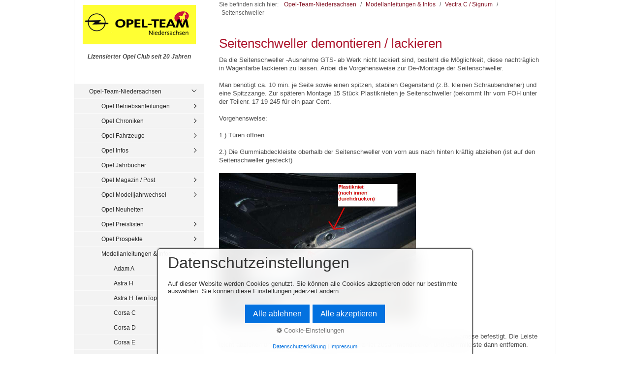

--- FILE ---
content_type: text/html
request_url: https://www.opel-team-niedersachsen.de/seitenschweller.html
body_size: 11182
content:
<!DOCTYPE html> <html prefix="og: https://ogp.me/ns#" class="no-js responsivelayout" lang="de" data-zpdebug="false" data-ptr="" data-pagename="Seitenschweller"> <head> <meta http-equiv="content-type" content="text/html; charset=utf-8"> <meta name="viewport" content="width=device-width, initial-scale=1.0"> <meta name="description" content="Leeres Dokument mit keine stil."> <meta name="keywords" content=""> <meta name="generator" content="Zeta Producer 16.7.0.0, ZP16X, 26.07.2023 06:52:54"> <meta name="robots" content="index, follow"> <title>Seitenschweller</title> <meta property="og:type" content="website"> <meta property="og:title" content="Seitenschweller"> <meta property="og:description" content="Leeres Dokument mit keine stil."> <meta property="og:url" content="http://www.opel-team-niedersachsen.de/seitenschweller.html"> <meta property="twitter:card" content="summary_large_image"> <meta property="twitter:title" content="Seitenschweller"> <meta property="twitter:description" content="Leeres Dokument mit keine stil."> <script>
		document.documentElement.className = document.documentElement.className.replace(/no-js/g, 'js');
	</script> <link rel="stylesheet" href="assets/bundle.css?v=638888092263495808"> <link rel="stylesheet" href="assets/bundle-print.css?v=638888092263267529" media="print"> <script src="assets/bundle.js?v=638888092263495808"></script> <link rel="canonical" href="http://www.opel-team-niedersachsen.de/seitenschweller.html"> <link rel="preload" href="assets/fonts/fontawesome-webfont.woff2?v=4.7.0" as="font" type="font/woff2" crossorigin=""> <link class="zpfaviconmeta" rel="shortcut icon" type="image/x-icon" href="assets/opel.ico?v=2021070601"> <script>
			function search1(){
				if (document.forms.searchengine1.q.value.length == 0) {
					alert("Bitte geben Sie einen Suchbegriff ein.");
					return false;
				}
			}
		</script> </head> <body id="kommunal-responsive" class="notouch"> <a id="top"></a> <div id="wrapper"> <div id="framebox"> <div id="sidebar"> <a href="#" id="mobilenavtoggle" class="tabletonly" aria-label="Menü ein-/ausblenden">Menü</a> <div id="topline"> <div id="webdescription"> <div id="logo"><a href="index.html"><img src="assets/logo.png" width="230" height="80" alt="index.html"></a></div> <div id="webtext"> <div id="webname"><a href="index.html"></a></div> <div id="slogan">Lizensierter Opel Club seit 20 Jahren</div> </div> <div class="clearx"></div> </div> </div> <div id="sidebarinner" class="noprint"> <div class="newsbox noprint submenu"> <div id="subnavbar" class="clearbefore"> <ul class="zpmarkactive default submenu touchhovermenu clickhovermenu out" data-trianglemode="true"><li class="zpnodefaults haschilds"><a href="index.html" data-isredirected="false">Opel-Team-Niedersachsen</a><ul><li class="zpnodefaults haschilds"><a href="anleitungen.html" data-isredirected="false">Opel Betriebsanleitungen</a><ul><li class="zpnodefaults"><a href="ba-adam-a.html.html" data-isredirected="false">Adam A</a></li><li class="zpnodefaults"><a href="agila-a-01.html" data-isredirected="false">Agila A</a></li><li class="zpnodefaults"><a href="agila-b-02.html" data-isredirected="false">Agila B</a></li><li class="zpnodefaults"><a href="ampera-02.html" data-isredirected="false">Ampera</a></li><li class="zpnodefaults"><a href="ampera-e-02.html" data-isredirected="false">Ampera-e</a></li><li class="zpnodefaults"><a href="antara-02.html" data-isredirected="false">Antara</a></li><li class="zpnodefaults"><a href="ba-ascona-b.html" data-isredirected="false">Ascona B</a></li><li class="zpnodefaults"><a href="astra-f-03.html" data-isredirected="false">Astra F</a></li><li class="zpnodefaults"><a href="astra-g-02.html" data-isredirected="false">Astra G</a></li><li class="zpnodefaults"><a href="astra-h-02.html" data-isredirected="false">Astra H</a></li><li class="zpnodefaults"><a href="astra-j-02.html" data-isredirected="false">Astra J</a></li><li class="zpnodefaults"><a href="astra-k-02.html" data-isredirected="false">Astra K</a></li><li class="zpnodefaults"><a href="astra-l-03.html" data-isredirected="false">Astra L</a></li><li class="zpnodefaults"><a href="calibra-03.html" data-isredirected="false">Calibra</a></li><li class="zpnodefaults"><a href="cascada-02.html" data-isredirected="false">Cascada</a></li><li class="zpnodefaults"><a href="combo-c-02.html" data-isredirected="false">Combo C</a></li><li class="zpnodefaults"><a href="combo-d-02.html" data-isredirected="false">Combo D</a></li><li class="zpnodefaults"><a href="combo-e-02.html" data-isredirected="false">Combo E</a></li><li class="zpnodefaults"><a href="corsa-a-ba.html" data-isredirected="false">Corsa A</a></li><li class="zpnodefaults"><a href="corsa-c-03.html" data-isredirected="false">Corsa C</a></li><li class="zpnodefaults"><a href="corsa-d-02.html" data-isredirected="false">Corsa D</a></li><li class="zpnodefaults"><a href="corsa-e-02.html" data-isredirected="false">Corsa E</a></li><li class="zpnodefaults"><a href="corsa-f-03.html" data-isredirected="false">Corsa F</a></li><li class="zpnodefaults"><a href="crossland-x-02.html" data-isredirected="false">Crossland X</a></li><li class="zpnodefaults"><a href="ba-frontera-c.html" data-isredirected="false">Frontera C</a></li><li class="zpnodefaults"><a href="ba-grandland-a.html" data-isredirected="false">Grandland A</a></li><li class="zpnodefaults"><a href="ba-grandland-b.html" data-isredirected="false">Grandland B</a></li><li class="zpnodefaults"><a href="infotainmentsysteme.html" data-isredirected="false">Infotainmentsysteme</a></li><li class="zpnodefaults"><a href="insignia-a-01.html" data-isredirected="false">Insignia A</a></li><li class="zpnodefaults"><a href="insignia-b-01.html" data-isredirected="false">Insignia B</a></li><li class="zpnodefaults"><a href="ba-kadett-e.html" data-isredirected="false">Kadett E</a></li><li class="zpnodefaults"><a href="karl-a-01.html" data-isredirected="false">Karl A</a></li><li class="zpnodefaults"><a href="meriva-a-01.html" data-isredirected="false">Meriva A</a></li><li class="zpnodefaults"><a href="meriva-b-01.html" data-isredirected="false">Meriva B</a></li><li class="zpnodefaults"><a href="mokka-x-a-01.html" data-isredirected="false">Mokka X A</a></li><li class="zpnodefaults"><a href="mokka-b-03.html" data-isredirected="false">Mokka B</a></li><li class="zpnodefaults"><a href="movano-a-01.html" data-isredirected="false">Movano A</a></li><li class="zpnodefaults"><a href="movano-b-02.html" data-isredirected="false">Movano B</a></li><li class="zpnodefaults"><a href="movano-c-03.html" data-isredirected="false">Movano C</a></li><li class="zpnodefaults"><a href="omega-b-01.html" data-isredirected="false">Omega B</a></li><li class="zpnodefaults"><a href="opel-gt-02.html" data-isredirected="false">Opel GT</a></li><li class="zpnodefaults"><a href="rocks-e-03.html" data-isredirected="false">Rocks-e</a></li><li class="zpnodefaults"><a href="signum-02.html" data-isredirected="false">Signum</a></li><li class="zpnodefaults"><a href="standheizung.html" data-isredirected="false">Standheizung</a></li><li class="zpnodefaults"><a href="tigra-twintop-02.html" data-isredirected="false">Tigra TwinTop</a></li><li class="zpnodefaults"><a href="vectra-b-02.html" data-isredirected="false">Vectra B</a></li><li class="zpnodefaults"><a href="vectra-c-02.html" data-isredirected="false">Vectra C</a></li><li class="zpnodefaults"><a href="vivaro-a-02.html" data-isredirected="false">Vivaro A</a></li><li class="zpnodefaults"><a href="vivaro-b-02.html" data-isredirected="false">Vivaro B</a></li><li class="zpnodefaults"><a href="vivaro-c-04.html" data-isredirected="false">Vivaro C</a></li><li class="zpnodefaults"><a href="zafira-a-02.html" data-isredirected="false">Zafira A</a></li><li class="zpnodefaults"><a href="zafira-b-02.html" data-isredirected="false">Zafira B</a></li><li class="zpnodefaults"><a href="zafira-c-tourer-01.html" data-isredirected="false">Zafira C (Tourer)</a></li><li class="zpnodefaults"><a href="zafira-life.html" data-isredirected="false">Zafira Life</a></li></ul></li><li class="zpnodefaults haschilds"><a href="opel-chroniken.html" data-isredirected="false">Opel Chroniken</a><ul><li class="zpnodefaults"><a href="Chronik_astra.html" data-isredirected="false">Astra Kadett</a></li><li class="zpnodefaults"><a href="chronik_corsa.html" data-isredirected="false">Corsa</a></li><li class="zpnodefaults"><a href="geschichte.html" data-isredirected="false">Geschichte</a></li><li class="zpnodefaults"><a href="chronik-goldenes_lenkrad.html" data-isredirected="false">Goldenes Lenkrad</a></li><li class="zpnodefaults"><a href="insignia.html" data-isredirected="false">Insignia A Weltpremiere</a></li><li class="zpnodefaults"><a href="opc-01.html" data-isredirected="false">OPC</a></li><li class="zpnodefaults"><a href="opel-logo.html" data-isredirected="false">Opel Logo</a></li><li class="zpnodefaults"><a href="opel-slogan.html" data-isredirected="false">Opel Slogan</a></li></ul></li><li class="zpnodefaults haschilds"><a href="opel-fahrzeuge.html" data-isredirected="false">Opel Fahrzeuge</a><ul><li class="zpnodefaults haschilds"><a href="kleinstwagen.html" data-isredirected="false">Kleinstwagen</a><ul><li class="zpnodefaults"><a href="fahrzeug-adam-a.html.html" data-isredirected="false">Adam A</a></li><li class="zpnodefaults"><a href="karl-a-03.html" data-isredirected="false">Karl A</a></li><li class="zpnodefaults"><a href="rocks-e.html" data-isredirected="false">Rocks-e</a></li></ul></li><li class="zpnodefaults haschilds"><a href="kleinwagen.html" data-isredirected="false">Kleinwagen</a><ul><li class="zpnodefaults"><a href="corsa-b-02.html" data-isredirected="false">Corsa B</a></li><li class="zpnodefaults"><a href="fahrzeug-corsa-c.html" data-isredirected="false">Corsa C</a></li><li class="zpnodefaults"><a href="corsa-d-03.html" data-isredirected="false">Corsa D</a></li><li class="zpnodefaults"><a href="corsa-e-03.html" data-isredirected="false">Corsa E</a></li><li class="zpnodefaults"><a href="corsa-f.html" data-isredirected="false">Corsa F</a></li><li class="zpnodefaults"><a href="fahrzeug-corsa-g.html" data-isredirected="false">Corsa G</a></li><li class="zpnodefaults"><a href="tigra.html" data-isredirected="true">Tigra A</a></li></ul></li><li class="zpnodefaults haschilds"><a href="kompaktwagen.html" data-isredirected="false">Kompaktwagen</a><ul><li class="zpnodefaults"><a href="astra-k-03.html" data-isredirected="false">Astra K</a></li><li class="zpnodefaults"><a href="astra-l.html" data-isredirected="false">Astra L</a></li><li class="zpnodefaults"><a href="kadett-d.html" data-isredirected="false">Kadett D</a></li></ul></li><li class="zpnodefaults haschilds"><a href="mittelklasse.html" data-isredirected="false">Mittelklasse</a><ul><li class="zpnodefaults haschilds"><a href="fahrzeug-vectra-b.html" data-isredirected="false">Vectra B</a><ul><li class="zpnodefaults"><a href="vectra-b-design-edition.html" data-isredirected="false">Vectra B Design Edition</a></li><li class="zpnodefaults"><a href="fahrzeug-vectra-b-i30.html" data-isredirected="false">Vectra B i30</a></li><li class="zpnodefaults"><a href="fahrzeug-vectra-b-is1-2-3.html" data-isredirected="false">Vectra B iS1,2,3</a></li></ul></li><li class="zpnodefaults"><a href="vectra-c-03.html" data-isredirected="false">Vectra C</a></li><li class="zpnodefaults"><a href="insignia-a-03.html" data-isredirected="false">Insignia A</a></li><li class="zpnodefaults"><a href="insignia-b-03.html" data-isredirected="false">Insignia B</a></li><li class="zpnodefaults"><a href="insignia-c.html" data-isredirected="false">Insignia C</a></li></ul></li><li class="zpnodefaults haschilds"><a href="coupes.html" data-isredirected="false">Coupes</a><ul><li class="zpnodefaults"><a href="gt.html" data-isredirected="false">GT</a></li><li class="zpnodefaults"><a href="manta-a.html" data-isredirected="false">Manta A</a></li><li class="zpnodefaults"><a href="tigra.html" data-isredirected="false">Tigra</a></li></ul></li><li class="zpnodefaults haschilds"><a href="fahrzeuge_cabriolets.html" data-isredirected="false">Cabriolets</a><ul><li class="zpnodefaults"><a href="cascada-03.html" data-isredirected="false">Cascada</a></li><li class="zpnodefaults"><a href="fahrzeuge_tigra-tt.html" data-isredirected="false">Tigra TT</a></li></ul></li><li class="zpnodefaults haschilds"><a href="roadster.html" data-isredirected="false">Roadster</a><ul><li class="zpnodefaults"><a href="opel-gt-03.html" data-isredirected="false">Opel GT</a></li><li class="zpnodefaults"><a href="speedster-02.html" data-isredirected="false">Speedster</a></li><li class="zpnodefaults"><a href="fahrzeuge_tigra-tt.html" data-isredirected="true">Tigra TT</a></li></ul></li><li class="zpnodefaults haschilds"><a href="minivan.html" data-isredirected="false">Minivan</a><ul><li class="zpnodefaults"><a href="meriva-a-03.html" data-isredirected="false">Meriva A</a></li><li class="zpnodefaults"><a href="meriva-b-03.html" data-isredirected="false">Meriva B</a></li></ul></li><li class="zpnodefaults haschilds"><a href="kompaktvan.html" data-isredirected="false">Kompaktvan</a><ul><li class="zpnodefaults"><a href="zafira-tourer.html" data-isredirected="false">Zafira C (Tourer)</a></li></ul></li><li class="zpnodefaults haschilds"><a href="van.html" data-isredirected="false">Van</a><ul><li class="zpnodefaults"><a href="arena-01.html" data-isredirected="false">Arena</a></li><li class="zpnodefaults"><a href="sintra-01.html" data-isredirected="false">Sintra</a></li><li class="zpnodefaults"><a href="vivaro-c.html" data-isredirected="false">Vivaro C</a></li><li class="zpnodefaults"><a href="zafira-life-03.html" data-isredirected="false">Zafira Life</a></li></ul></li><li class="zpnodefaults haschilds"><a href="suv.html" data-isredirected="false">Sport Utility Vehicle</a><ul><li class="zpnodefaults"><a href="fahrzeug-crossland-a.html" data-isredirected="false">Crossland A (X)</a></li><li class="zpnodefaults"><a href="fahrzeug-frontera-c.html" data-isredirected="false">Frontera C</a></li><li class="zpnodefaults"><a href="fahrzeug-grandland-a.html" data-isredirected="false">Grandland A (X)</a></li><li class="zpnodefaults"><a href="fahrzeug-grandland-b.html" data-isredirected="false">Grandland B</a></li><li class="zpnodefaults"><a href="fahrzeug-mokka-b.html" data-isredirected="false">Mokka B</a></li></ul></li><li class="zpnodefaults haschilds"><a href="gelaendewagen.html" data-isredirected="false">Geländewagen</a><ul><li class="zpnodefaults"><a href="fahrzeug-antara.html" data-isredirected="false">Antara</a></li></ul></li><li class="zpnodefaults haschilds"><a href="hochdachkombi.html" data-isredirected="false">Hochdachkombi</a><ul><li class="zpnodefaults"><a href="combo-e-cargo.html" data-isredirected="false">Combo E Cargo</a></li><li class="zpnodefaults"><a href="combo-e-03.html" data-isredirected="false">Combo E Life</a></li></ul></li><li class="zpnodefaults haschilds"><a href="elektrofahrzeuge.html" data-isredirected="false">Elektrofahrzeuge</a><ul><li class="zpnodefaults"><a href="ampera-03.html" data-isredirected="false">Ampera</a></li><li class="zpnodefaults"><a href="ampera-e-03.html" data-isredirected="false">Ampera-e</a></li><li class="zpnodefaults"><a href="combo-e-cargo.html" data-isredirected="true">Combo-e E Cargo</a></li><li class="zpnodefaults"><a href="combo-e-03.html" data-isredirected="true">Combo-e E Life</a></li><li class="zpnodefaults"><a href="corsa-f.html" data-isredirected="true">Corsa-e F</a></li><li class="zpnodefaults"><a href="movano-c.html" data-isredirected="true">Movano-e C</a></li><li class="zpnodefaults"><a href="vivaro-c.html" data-isredirected="true">Vivaro-e C</a></li><li class="zpnodefaults"><a href="zafira-life-03.html" data-isredirected="true">Zafira-e Life</a></li></ul></li><li class="zpnodefaults haschilds"><a href="nutzfahrzeuge.html" data-isredirected="false">Nutzfahrzeuge</a><ul><li class="zpnodefaults"><a href="fahrzeug-campo.html" data-isredirected="false">Campo</a></li><li class="zpnodefaults"><a href="movano-c.html" data-isredirected="false">Movano C</a></li></ul></li><li class="zpnodefaults"><a href="historische-modelle.html" data-isredirected="false">Historische Modelle</a></li><li class="zpnodefaults"><a href="concept-fahrzeuge.html" data-isredirected="false">Concept Fahrzeuge</a></li></ul></li><li class="zpnodefaults haschilds"><a href="opel-01.html" data-isredirected="false">Opel Infos</a><ul><li class="zpnodefaults"><a href="alufelgen.html" data-isredirected="false">Alufelgen</a></li><li class="zpnodefaults"><a href="ausstattungscode.html" data-isredirected="false">Ausstattungscode</a></li><li class="zpnodefaults"><a href="Bremsbelag.html" data-isredirected="false">Bremsbelag</a></li><li class="zpnodefaults"><a href="brillenfach.html" data-isredirected="false">Brillenfach</a></li><li class="zpnodefaults"><a href="ersatzteile.html" data-isredirected="false">Ersatzteile</a></li><li class="zpnodefaults"><a href="fahrgestellnr.html" data-isredirected="false">Fahrgestellnr</a></li><li class="zpnodefaults"><a href="fahrzeugbreite.html" data-isredirected="false">Fahrzeugbreite</a></li><li class="zpnodefaults"><a href="fehlercode.html" data-isredirected="false">Fehlercode</a></li><li class="zpnodefaults"><a href="freisprecheinrichtung.html" data-isredirected="false">Freisprecheinrichtung</a></li><li class="zpnodefaults"><a href="garantie.html" data-isredirected="false">Garantie</a></li><li class="zpnodefaults haschilds"><a href="opelabc.html" data-isredirected="false">Glossar</a><ul><li class="zpnodefaults"><a href="glossar-01.html" data-isredirected="false">Glossar</a></li><li class="zpnodefaults"><a href="glossar.html" data-isredirected="false">Glossar temp alt</a></li></ul></li><li class="zpnodefaults"><a href="gluehlampe.html" data-isredirected="false">Gluehlampe</a></li><li class="zpnodefaults"><a href="haie.html" data-isredirected="false">Haie</a></li><li class="zpnodefaults"><a href="hochschaltanzeige.html" data-isredirected="false">Hochschaltanzeige</a></li><li class="zpnodefaults"><a href="inspektionsintervalle.html" data-isredirected="false">Inspektionsintervalle</a></li><li class="zpnodefaults"><a href="lieferstatus.html" data-isredirected="false">Lieferstatuscode</a></li><li class="zpnodefaults"><a href="modelljahr.html" data-isredirected="false">Modelljahr</a></li><li class="zpnodefaults"><a href="motorcode.html" data-isredirected="false">Motoren</a></li><li class="zpnodefaults"><a href="oel.html" data-isredirected="false">Oel</a></li><li class="zpnodefaults"><a href="onstar.html" data-isredirected="false">OnStar</a></li><li class="zpnodefaults"><a href="plattformen.html" data-isredirected="false">Plattformen</a></li><li class="zpnodefaults haschilds"><a href="produktionsorte.html" data-isredirected="false">Produktionsorte</a><ul><li class="zpnodefaults"><a href="aspern-a.html" data-isredirected="false">Aspern (A)</a></li><li class="zpnodefaults"><a href="eisenach.html" data-isredirected="false">Eisenach (D)</a></li><li class="zpnodefaults"><a href="ellesmere-port.html" data-isredirected="false">Ellesmere Port (GB)</a></li><li class="zpnodefaults"><a href="gliwice-pl.html" data-isredirected="false">Gliwice (PL)</a></li><li class="zpnodefaults"><a href="kaiserslautern.html" data-isredirected="false">Kaiserslautern (D)</a></li><li class="zpnodefaults"><a href="luton-gb.html" data-isredirected="false">Luton (GB)</a></li><li class="zpnodefaults"><a href="ruesselsheim.html" data-isredirected="false">Rüsselsheim (D)</a></li><li class="zpnodefaults"><a href="szentgotthard-h.html" data-isredirected="false">Szentgotthard (H)</a></li><li class="zpnodefaults"><a href="tychy-pl.html" data-isredirected="false">Tychy (PL)</a></li><li class="zpnodefaults"><a href="zaragosa-e.html" data-isredirected="false">Zaragoza (E)</a></li><li class="zpnodefaults"><a href="sonstige.html" data-isredirected="false">Sonstige</a></li><li class="zpnodefaults"><a href="bochum.html" data-isredirected="false">Ex-Standorte</a></li></ul></li><li class="zpnodefaults"><a href="produktionszahlen.html" data-isredirected="false">Produktionszahlen</a></li><li class="zpnodefaults"><a href="radio.html" data-isredirected="false">Radio</a></li><li class="zpnodefaults"><a href="reifen.html" data-isredirected="false">Reifen</a></li><li class="zpnodefaults"><a href="tpms.html" data-isredirected="false">Reifendrucksensoren</a></li><li class="zpnodefaults"><a href="rettungskarte.html" data-isredirected="false">Rettungskarte</a></li><li class="zpnodefaults"><a href="serviceintervall-01.html" data-isredirected="false">Serviceintervallanzeige</a></li><li class="zpnodefaults"><a href="tuerpins.html" data-isredirected="false">Tuerpins</a></li><li class="zpnodefaults"><a href="zahnriemen.html" data-isredirected="false">Zahnriemen</a></li><li class="zpnodefaults"><a href="zulassungszahlen.html" data-isredirected="false">Zulassungszahlen</a></li></ul></li><li class="zpnodefaults"><a href="jahrbuch.html" data-isredirected="false">Opel Jahrbücher</a></li><li class="zpnodefaults haschilds"><a href="opel-magazin.html" data-isredirected="false">Opel Magazin / Post</a><ul><li class="zpnodefaults"><a href="opel-magazin-03.html" data-isredirected="false">1983-1989</a></li><li class="zpnodefaults"><a href="opel-magazin-01.html" data-isredirected="false">1990-1999</a></li><li class="zpnodefaults"><a href="opel-magazin-02.html" data-isredirected="false">2000-2012</a></li><li class="zpnodefaults"><a href="opel-post.html" data-isredirected="false">Opel Post</a></li></ul></li><li class="zpnodefaults haschilds"><a href="mj2005.html" data-isredirected="false">Opel Modelljahrwechsel</a><ul><li class="zpnodefaults"><a href="2026.html" data-isredirected="false">2026</a></li><li class="zpnodefaults"><a href="2025a.html" data-isredirected="false">2025</a></li><li class="zpnodefaults"><a href="2024.html" data-isredirected="false">2024</a></li><li class="zpnodefaults"><a href="2023d.html" data-isredirected="false">2023D</a></li><li class="zpnodefaults"><a href="2023c.html" data-isredirected="false">2023C</a></li><li class="zpnodefaults"><a href="2023b.html" data-isredirected="false">2023B</a></li><li class="zpnodefaults"><a href="2023.html" data-isredirected="false">2023A</a></li><li class="zpnodefaults"><a href="2022d.html" data-isredirected="false">2022D</a></li><li class="zpnodefaults"><a href="2022c.html" data-isredirected="false">2022C</a></li><li class="zpnodefaults"><a href="2022b.html" data-isredirected="false">2022B</a></li><li class="zpnodefaults"><a href="2022.html" data-isredirected="false">2022A</a></li><li class="zpnodefaults"><a href="2021e.html" data-isredirected="false">2021E</a></li><li class="zpnodefaults"><a href="2021d.html" data-isredirected="false">2021D</a></li><li class="zpnodefaults"><a href="2021c.html" data-isredirected="false">2021C</a></li><li class="zpnodefaults"><a href="2021b.html" data-isredirected="false">2021B</a></li><li class="zpnodefaults"><a href="2021a.html" data-isredirected="false">2021A</a></li><li class="zpnodefaults"><a href="2020-05.html" data-isredirected="false">2020,5</a></li><li class="zpnodefaults"><a href="2020.html" data-isredirected="false">2020</a></li><li class="zpnodefaults"><a href="2019-05.html" data-isredirected="false">2019,5</a></li><li class="zpnodefaults"><a href="2019.html" data-isredirected="false">2019</a></li><li class="zpnodefaults"><a href="2018-05.html" data-isredirected="false">2018,5</a></li><li class="zpnodefaults"><a href="2018.html" data-isredirected="false">2018</a></li><li class="zpnodefaults"><a href="2017-5.html" data-isredirected="false">2017,5</a></li><li class="zpnodefaults"><a href="2017.html" data-isredirected="false">2017</a></li><li class="zpnodefaults"><a href="2016-5.html" data-isredirected="false">2016,5</a></li><li class="zpnodefaults"><a href="opel-modelljahrwechsel.html" data-isredirected="false">2016</a></li><li class="zpnodefaults"><a href="2015-5.html" data-isredirected="false">2015,5</a></li><li class="zpnodefaults"><a href="2015.html" data-isredirected="false">2015</a></li><li class="zpnodefaults"><a href="2014-5.html" data-isredirected="false">2014,5</a></li><li class="zpnodefaults"><a href="2014.html" data-isredirected="false">2014</a></li><li class="zpnodefaults"><a href="2013-5.html" data-isredirected="false">2013,5</a></li><li class="zpnodefaults"><a href="2013.html" data-isredirected="false">2013</a></li><li class="zpnodefaults"><a href="2001.html" data-isredirected="false">2001</a></li><li class="zpnodefaults"><a href="2005.html" data-isredirected="false">2005</a></li><li class="zpnodefaults"><a href="2006.html" data-isredirected="false">2006</a></li><li class="zpnodefaults"><a href="2006-5.html" data-isredirected="false">2006,5</a></li><li class="zpnodefaults"><a href="2007.html" data-isredirected="false">2007</a></li><li class="zpnodefaults"><a href="2007-5.html" data-isredirected="false">2007,5</a></li><li class="zpnodefaults"><a href="2008.html" data-isredirected="false">2008</a></li><li class="zpnodefaults"><a href="2008-5.html" data-isredirected="false">2008,5</a></li><li class="zpnodefaults"><a href="2009.html" data-isredirected="false">2009</a></li><li class="zpnodefaults"><a href="2009-5.html" data-isredirected="false">2009,5</a></li><li class="zpnodefaults"><a href="2009-75.html" data-isredirected="false">2009,75</a></li><li class="zpnodefaults"><a href="2010.html" data-isredirected="false">2010</a></li><li class="zpnodefaults"><a href="2010-5.html" data-isredirected="false">2010,5</a></li><li class="zpnodefaults"><a href="2011.html" data-isredirected="false">2011</a></li><li class="zpnodefaults"><a href="2011-5.html" data-isredirected="false">2011,5</a></li><li class="zpnodefaults"><a href="2012-5.html" data-isredirected="false">2012,5</a></li><li class="zpnodefaults"><a href="2012.html" data-isredirected="false">2012</a></li></ul></li><li class="zpnodefaults"><a href="neuheiten.html" data-isredirected="false">Opel Neuheiten</a></li><li class="zpnodefaults haschilds"><a href="preislisten.html" data-isredirected="false">Opel Preislisten</a><ul><li class="zpnodefaults"><a href="preislisten-adam-a.html" data-isredirected="false">Adam A</a></li><li class="zpnodefaults"><a href="preislisten-agila-a.html" data-isredirected="false">Agila A</a></li><li class="zpnodefaults"><a href="agila-b.html" data-isredirected="false">Agila B</a></li><li class="zpnodefaults"><a href="ampera.html" data-isredirected="false">Ampera</a></li><li class="zpnodefaults"><a href="ampera-e.html" data-isredirected="false">Ampera-e</a></li><li class="zpnodefaults"><a href="antara.html" data-isredirected="false">Antara</a></li><li class="zpnodefaults"><a href="arena-02.html" data-isredirected="false">Arena</a></li><li class="zpnodefaults"><a href="ascona-a-01.html" data-isredirected="false">Ascona A</a></li><li class="zpnodefaults"><a href="ascona-b-01.html" data-isredirected="false">Ascona B</a></li><li class="zpnodefaults"><a href="ascona-c-01.html" data-isredirected="false">Ascona C</a></li><li class="zpnodefaults"><a href="astra-f.html" data-isredirected="false">Astra F</a></li><li class="zpnodefaults"><a href="astra-g.html" data-isredirected="false">Astra G</a></li><li class="zpnodefaults"><a href="astra-h.html" data-isredirected="false">Astra H</a></li><li class="zpnodefaults"><a href="astra-h-twintop.html" data-isredirected="false">Astra H TwinTop</a></li><li class="zpnodefaults"><a href="astra-j.html" data-isredirected="false">Astra J</a></li><li class="zpnodefaults"><a href="astra-k.html" data-isredirected="false">Astra K</a></li><li class="zpnodefaults"><a href="astra-l-01.html" data-isredirected="false">Astra L</a></li><li class="zpnodefaults"><a href="calibra-01.html" data-isredirected="false">Calibra</a></li><li class="zpnodefaults"><a href="campo-01.html" data-isredirected="false">Campo</a></li><li class="zpnodefaults"><a href="cascada.html" data-isredirected="false">Cascada</a></li><li class="zpnodefaults"><a href="chevette-01.html" data-isredirected="false">Chevette</a></li><li class="zpnodefaults"><a href="combo-a-01.html" data-isredirected="false">Combo A</a></li><li class="zpnodefaults"><a href="combo-b-02.html" data-isredirected="false">Combo B</a></li><li class="zpnodefaults"><a href="combo-c.html" data-isredirected="false">Combo C</a></li><li class="zpnodefaults"><a href="combo-d.html" data-isredirected="false">Combo D</a></li><li class="zpnodefaults"><a href="combo-e-01.html" data-isredirected="false">Combo E</a></li><li class="zpnodefaults"><a href="commodore-b-01.html" data-isredirected="false">Commodore B</a></li><li class="zpnodefaults"><a href="commodore-c-02.html" data-isredirected="false">Commodore C</a></li><li class="zpnodefaults"><a href="corsa-a-01.html" data-isredirected="false">Corsa A</a></li><li class="zpnodefaults"><a href="corsa-b-01.html" data-isredirected="false">Corsa B</a></li><li class="zpnodefaults"><a href="corsa-c.html" data-isredirected="false">Corsa C</a></li><li class="zpnodefaults"><a href="corsa-d.html" data-isredirected="false">Corsa D</a></li><li class="zpnodefaults"><a href="corsa-e.html" data-isredirected="false">Corsa E</a></li><li class="zpnodefaults"><a href="corsa-f-01.html" data-isredirected="false">Corsa F</a></li><li class="zpnodefaults"><a href="crossland-x.html" data-isredirected="false">Crossland X</a></li><li class="zpnodefaults"><a href="frontera-a-01.html" data-isredirected="false">Frontera A</a></li><li class="zpnodefaults"><a href="preislisten-frontera-b.html" data-isredirected="false">Frontera B</a></li><li class="zpnodefaults"><a href="frontera-c-preislisten.html" data-isredirected="false">Frontera C</a></li><li class="zpnodefaults"><a href="preislisten-grandland-a.html" data-isredirected="false">Grandland A</a></li><li class="zpnodefaults"><a href="preislisten-grandland-b.html.html" data-isredirected="false">Grandland B</a></li><li class="zpnodefaults"><a href="gt-02.html" data-isredirected="false">GT</a></li><li class="zpnodefaults"><a href="insignia-a.html" data-isredirected="false">Insignia A</a></li><li class="zpnodefaults"><a href="insignia-b.html" data-isredirected="false">Insignia B</a></li><li class="zpnodefaults"><a href="kadett-c.html" data-isredirected="false">Kadett C</a></li><li class="zpnodefaults"><a href="kadett-d-01.html" data-isredirected="false">Kadett D</a></li><li class="zpnodefaults"><a href="kadett-e-01.html" data-isredirected="false">Kadett E</a></li><li class="zpnodefaults"><a href="karl-a.html" data-isredirected="false">Karl A</a></li><li class="zpnodefaults"><a href="manta-a-01.html" data-isredirected="false">Manta A</a></li><li class="zpnodefaults"><a href="manta-b-01.html" data-isredirected="false">Manta B</a></li><li class="zpnodefaults"><a href="meriva-a.html" data-isredirected="false">Meriva A</a></li><li class="zpnodefaults"><a href="meriva-b.html" data-isredirected="false">Meriva B</a></li><li class="zpnodefaults"><a href="modellmix.html" data-isredirected="false">Modellmix</a></li><li class="zpnodefaults"><a href="preislisten-mokka-a.html" data-isredirected="false">Mokka A</a></li><li class="zpnodefaults"><a href="mokka-b-01.html" data-isredirected="false">Mokka B</a></li><li class="zpnodefaults"><a href="monterey-01.html" data-isredirected="false">Monterey</a></li><li class="zpnodefaults"><a href="monza-a.html" data-isredirected="false">Monza A</a></li><li class="zpnodefaults"><a href="movano-a-02.html" data-isredirected="false">Movano A</a></li><li class="zpnodefaults"><a href="movano-b.html" data-isredirected="false">Movano B</a></li><li class="zpnodefaults"><a href="movano-c-01.html" data-isredirected="false">Movano C</a></li><li class="zpnodefaults"><a href="omega-a-01.html" data-isredirected="false">Omega A</a></li><li class="zpnodefaults"><a href="omega-b.html" data-isredirected="false">Omega B</a></li><li class="zpnodefaults"><a href="opel-gt.html" data-isredirected="false">Opel GT</a></li><li class="zpnodefaults"><a href="rekord-p1-01.html" data-isredirected="false">Rekord P1</a></li><li class="zpnodefaults"><a href="rekord-p2-01.html" data-isredirected="false">Rekord P2</a></li><li class="zpnodefaults"><a href="rekord-a-01.html" data-isredirected="false">Rekord A</a></li><li class="zpnodefaults"><a href="rekord-b-01.html" data-isredirected="false">Rekord B</a></li><li class="zpnodefaults"><a href="rekord-c-01.html" data-isredirected="false">Rekord C</a></li><li class="zpnodefaults"><a href="rekord-d-01.html" data-isredirected="false">Rekord D</a></li><li class="zpnodefaults"><a href="rekord-e-01.html" data-isredirected="false">Rekord E</a></li><li class="zpnodefaults"><a href="rocks-e-01.html" data-isredirected="false">Rocks-e</a></li><li class="zpnodefaults"><a href="senator.html" data-isredirected="false">Senator A</a></li><li class="zpnodefaults"><a href="senator-b.html" data-isredirected="false">Senator B</a></li><li class="zpnodefaults"><a href="signum.html" data-isredirected="false">Signum</a></li><li class="zpnodefaults"><a href="sintra-02.html" data-isredirected="false">Sintra</a></li><li class="zpnodefaults"><a href="sonderfahrzeuge.html" data-isredirected="false">Sonderfahrzeuge</a></li><li class="zpnodefaults"><a href="speedster.html" data-isredirected="false">Speedster</a></li><li class="zpnodefaults"><a href="tigra-a-01.html" data-isredirected="false">Tigra A</a></li><li class="zpnodefaults"><a href="tigra-twintop.html" data-isredirected="false">Tigra TwinTop</a></li><li class="zpnodefaults"><a href="vectra-a-01.html" data-isredirected="false">Vectra A</a></li><li class="zpnodefaults"><a href="vectra-b.html" data-isredirected="false">Vectra B</a></li><li class="zpnodefaults"><a href="vectra-c.html" data-isredirected="false">Vectra C</a></li><li class="zpnodefaults"><a href="vivaro-a.html" data-isredirected="false">Vivaro A</a></li><li class="zpnodefaults"><a href="vivaro-b.html" data-isredirected="false">Vivaro B</a></li><li class="zpnodefaults"><a href="vivaro-c-01.html" data-isredirected="false">Vivaro C</a></li><li class="zpnodefaults"><a href="zafira-a.html" data-isredirected="false">Zafira A</a></li><li class="zpnodefaults"><a href="zafira-b.html" data-isredirected="false">Zafira B</a></li><li class="zpnodefaults"><a href="zafira-c-tourer.html" data-isredirected="false">Zafira C (Tourer)</a></li><li class="zpnodefaults"><a href="zafira-life-01.html" data-isredirected="false">Zafira Life</a></li><li class="zpnodefaults haschilds"><a href="pl_niederlande.html" data-isredirected="false">Niederlande</a><ul><li class="zpnodefaults"><a href="pl_nl_astra_f.html" data-isredirected="false">Astra F (Niederlande)</a></li><li class="zpnodefaults"><a href="astra-g-niederlande.html" data-isredirected="false">Astra G (Niederlande)</a></li><li class="zpnodefaults"><a href="calibra-niederlande.html" data-isredirected="false">Calibra (Niederlande)</a></li><li class="zpnodefaults"><a href="combo-b-niederlande.html" data-isredirected="false">Combo B (Niederlande)</a></li><li class="zpnodefaults"><a href="combo-c-niederlande.html" data-isredirected="false">Combo C (Niederlande)</a></li><li class="zpnodefaults"><a href="corsa-b-niederlande.html" data-isredirected="false">Corsa B (Niederlande)</a></li><li class="zpnodefaults"><a href="corsa-c-niederlande.html" data-isredirected="false">Corsa C (Niederlande)</a></li><li class="zpnodefaults"><a href="kadett-e-niederlande.html" data-isredirected="false">Kadett E (Niederlande)</a></li><li class="zpnodefaults"><a href="omega-b-niederlande.html" data-isredirected="false">Omega B (Niederlande)</a></li><li class="zpnodefaults"><a href="sintra-niederlande.html" data-isredirected="false">Sintra (Niederlande)</a></li><li class="zpnodefaults"><a href="speedster-niederlande.html" data-isredirected="false">Speedster (Niederlande)</a></li><li class="zpnodefaults"><a href="tigra-niederlande.html" data-isredirected="false">Tigra (Niederlande)</a></li><li class="zpnodefaults"><a href="vectra-a-niederlande.html" data-isredirected="false">Vectra A (Niederlande)</a></li><li class="zpnodefaults"><a href="vectra-b-niederlande.html" data-isredirected="false">Vectra B (Niederlande)</a></li><li class="zpnodefaults"><a href="zafira-a-niederlande.html" data-isredirected="false">Zafira A (Niederlande)</a></li></ul></li></ul></li><li class="zpnodefaults haschilds"><a href="prospekte.html" data-isredirected="false">Opel Prospekte</a><ul><li class="zpnodefaults"><a href="adam-a-01.html" data-isredirected="false">Adam A</a></li><li class="zpnodefaults"><a href="agila-a.html" data-isredirected="false">Agila A</a></li><li class="zpnodefaults"><a href="agila-b-01.html" data-isredirected="false">Agila B</a></li><li class="zpnodefaults"><a href="ampera-01.html" data-isredirected="false">Ampera</a></li><li class="zpnodefaults"><a href="ampera-e-01.html" data-isredirected="false">Ampera-e</a></li><li class="zpnodefaults"><a href="antara-01.html" data-isredirected="false">Antara</a></li><li class="zpnodefaults"><a href="arena.html" data-isredirected="false">Arena</a></li><li class="zpnodefaults"><a href="ascona-a-02.html" data-isredirected="false">Ascona A</a></li><li class="zpnodefaults"><a href="ascona-b-02.html" data-isredirected="false">Ascona B</a></li><li class="zpnodefaults"><a href="ascona-c-02.html" data-isredirected="false">Ascona C</a></li><li class="zpnodefaults"><a href="astra-f-01.html" data-isredirected="false">Astra F</a></li><li class="zpnodefaults"><a href="astra-g-01.html" data-isredirected="false">Astra G</a></li><li class="zpnodefaults"><a href="astra-h-01.html" data-isredirected="false">Astra H</a></li><li class="zpnodefaults"><a href="astra-h-twin-top.html" data-isredirected="false">Astra H Twin Top</a></li><li class="zpnodefaults"><a href="astra-j-01.html" data-isredirected="false">Astra J</a></li><li class="zpnodefaults"><a href="astra-k-01.html" data-isredirected="false">Astra K</a></li><li class="zpnodefaults"><a href="astra-l-02.html" data-isredirected="false">Astra L</a></li><li class="zpnodefaults"><a href="calibra.html" data-isredirected="false">Calibra</a></li><li class="zpnodefaults"><a href="campo.html" data-isredirected="false">Campo</a></li><li class="zpnodefaults"><a href="cascada-01.html" data-isredirected="false">Cascada</a></li><li class="zpnodefaults"><a href="combo-b.html" data-isredirected="false">Combo B</a></li><li class="zpnodefaults"><a href="combo-c-01.html" data-isredirected="false">Combo C</a></li><li class="zpnodefaults haschilds"><a href="combo-d-01.html" data-isredirected="false">Combo D</a><ul><li class="zpnodefaults"><a href="combo_d_ausbauten.html" data-isredirected="false">Ausbauten</a></li></ul></li><li class="zpnodefaults haschilds"><a href="combo-e.html" data-isredirected="false">Combo E</a><ul><li class="zpnodefaults"><a href="ausbauten-01.html" data-isredirected="false">Ausbauten</a></li></ul></li><li class="zpnodefaults"><a href="commodore-c-01.html" data-isredirected="false">Commodore C</a></li><li class="zpnodefaults"><a href="corsa-a.html" data-isredirected="false">Corsa A</a></li><li class="zpnodefaults"><a href="corsa-b.html" data-isredirected="false">Corsa B</a></li><li class="zpnodefaults"><a href="corsa-c-01.html" data-isredirected="false">Corsa C</a></li><li class="zpnodefaults"><a href="corsa-d-01.html" data-isredirected="false">Corsa D</a></li><li class="zpnodefaults"><a href="corsa-e-01.html" data-isredirected="false">Corsa E</a></li><li class="zpnodefaults"><a href="corsa-f-02.html" data-isredirected="false">Corsa F</a></li><li class="zpnodefaults"><a href="crossland-x-01.html" data-isredirected="false">Crossland X</a></li><li class="zpnodefaults"><a href="frontera-a.html" data-isredirected="false">Frontera A</a></li><li class="zpnodefaults"><a href="frontera-b-01.html" data-isredirected="false">Frontera B</a></li><li class="zpnodefaults"><a href="grandland-x-02.html" data-isredirected="false">Grandland X</a></li><li class="zpnodefaults"><a href="gt-01.html" data-isredirected="false">GT</a></li><li class="zpnodefaults"><a href="insignia-a-02.html" data-isredirected="false">Insignia A</a></li><li class="zpnodefaults"><a href="insignia-b-02.html" data-isredirected="false">Insignia B</a></li><li class="zpnodefaults"><a href="kadett-b-01.html" data-isredirected="false">Kadett B</a></li><li class="zpnodefaults"><a href="kadett-c-02.html" data-isredirected="false">Kadett C</a></li><li class="zpnodefaults"><a href="kadett-d-02.html" data-isredirected="false">Kadett D</a></li><li class="zpnodefaults"><a href="kadett-e.html" data-isredirected="false">Kadett E</a></li><li class="zpnodefaults"><a href="karl-a-02.html" data-isredirected="false">Karl A</a></li><li class="zpnodefaults"><a href="manta-a-02.html" data-isredirected="false">Manta A</a></li><li class="zpnodefaults"><a href="manta-b-02.html" data-isredirected="false">Manta B</a></li><li class="zpnodefaults"><a href="meriva-a-02.html" data-isredirected="false">Meriva A</a></li><li class="zpnodefaults"><a href="meriva-b-02.html" data-isredirected="false">Meriva B</a></li><li class="zpnodefaults haschilds"><a href="modelluebergreifend.html" data-isredirected="false">Modellübergreifend</a><ul><li class="zpnodefaults"><a href="prospekt_elektoangebote.html" data-isredirected="false">Elektoangebote</a></li><li class="zpnodefaults"><a href="farben-und-polster.html" data-isredirected="false">Farben und Polster</a></li><li class="zpnodefaults"><a href="infotainment.html" data-isredirected="false">Infotainment</a></li><li class="zpnodefaults"><a href="konzeptfahrzeuge.html" data-isredirected="false">Konzeptfahrzeuge</a></li><li class="zpnodefaults"><a href="modellprogramm.html" data-isredirected="false">Modellprogramm</a></li><li class="zpnodefaults"><a href="nutzfahrzeuge-01.html" data-isredirected="false">Nutzfahrzeuge</a></li><li class="zpnodefaults"><a href="sonderprospekte.html" data-isredirected="false">Sonderprospekte</a></li><li class="zpnodefaults"><a href="technik.html" data-isredirected="false">Technik</a></li></ul></li><li class="zpnodefaults"><a href="mokka-x-a-02.html" data-isredirected="false">Mokka X A</a></li><li class="zpnodefaults"><a href="mokka-b-02.html" data-isredirected="false">Mokka B</a></li><li class="zpnodefaults"><a href="monterey.html" data-isredirected="false">Monterey</a></li><li class="zpnodefaults"><a href="monza-a-01.html" data-isredirected="false">Monza A</a></li><li class="zpnodefaults"><a href="movano-a.html" data-isredirected="false">Movano A</a></li><li class="zpnodefaults haschilds"><a href="movano-b-01.html" data-isredirected="false">Movano B</a><ul><li class="zpnodefaults"><a href="movano_b_aufbauten.html" data-isredirected="false">Aufbauten</a></li></ul></li><li class="zpnodefaults"><a href="movano-c-02.html" data-isredirected="false">Movano C</a></li><li class="zpnodefaults"><a href="omega-a.html" data-isredirected="false">Omega A</a></li><li class="zpnodefaults"><a href="omega-b-02.html" data-isredirected="false">Omega B</a></li><li class="zpnodefaults"><a href="opc.html" data-isredirected="false">OPC</a></li><li class="zpnodefaults"><a href="opel-gt-01.html" data-isredirected="false">Opel GT</a></li><li class="zpnodefaults"><a href="osv.html" data-isredirected="false">OSV</a></li><li class="zpnodefaults"><a href="rekord-a-02.html" data-isredirected="false">Rekord A</a></li><li class="zpnodefaults"><a href="rekord-b-02.html" data-isredirected="false">Rekord B</a></li><li class="zpnodefaults"><a href="rekord-c-02.html" data-isredirected="false">Rekord C</a></li><li class="zpnodefaults"><a href="rekord-d-02.html" data-isredirected="false">Rekord D</a></li><li class="zpnodefaults"><a href="rekord-e-02.html" data-isredirected="false">Rekord E</a></li><li class="zpnodefaults"><a href="rocks-e-02.html" data-isredirected="false">Rocks-e</a></li><li class="zpnodefaults"><a href="senator-a-01.html" data-isredirected="false">Senator A</a></li><li class="zpnodefaults"><a href="senator-b-02.html" data-isredirected="false">Senator B</a></li><li class="zpnodefaults"><a href="sintra.html" data-isredirected="false">Sintra</a></li><li class="zpnodefaults"><a href="signum-01.html" data-isredirected="false">Signum</a></li><li class="zpnodefaults"><a href="sonderfahrzeuge-01.html" data-isredirected="false">Sonderfahrzeuge</a></li><li class="zpnodefaults"><a href="speedster-01.html" data-isredirected="false">Speedster</a></li><li class="zpnodefaults"><a href="tigra-a.html" data-isredirected="false">Tigra A</a></li><li class="zpnodefaults"><a href="tigra-twintop-01.html" data-isredirected="false">Tigra TwinTop</a></li><li class="zpnodefaults"><a href="vectra-a.html" data-isredirected="false">Vectra A</a></li><li class="zpnodefaults"><a href="vectra-b-01.html" data-isredirected="false">Vectra B</a></li><li class="zpnodefaults"><a href="vectra-c-01.html" data-isredirected="false">Vectra C</a></li><li class="zpnodefaults"><a href="vivaro-a-01.html" data-isredirected="false">Vivaro A</a></li><li class="zpnodefaults haschilds"><a href="vivaro-b-01.html" data-isredirected="false">Vivaro B</a><ul><li class="zpnodefaults"><a href="vivaro_b_ausbauten.html" data-isredirected="false">Ausbauten</a></li></ul></li><li class="zpnodefaults haschilds"><a href="vivaro-c-02.html" data-isredirected="false">Vivaro C</a><ul><li class="zpnodefaults"><a href="ausbauten-02.html" data-isredirected="false">Ausbauten</a></li></ul></li><li class="zpnodefaults"><a href="zafira-a-01.html" data-isredirected="false">Zafira A</a></li><li class="zpnodefaults"><a href="zafira-b-01.html" data-isredirected="false">Zafira B</a></li><li class="zpnodefaults"><a href="zaafira-c-tourer.html" data-isredirected="false">Zafira C (Tourer)</a></li><li class="zpnodefaults haschilds"><a href="zafira-life-02.html" data-isredirected="false">Zafira Life</a><ul><li class="zpnodefaults"><a href="ausbauten.html" data-isredirected="false">Ausbauten</a></li></ul></li><li class="zpnodefaults"><a href="zubehoer-01.html" data-isredirected="false">Zubehör</a></li></ul></li><li class="zpnodefaults haschilds"><a href="anleitungen-01.html" data-isredirected="false">Modellanleitungen &amp; Infos</a><ul><li class="zpnodefaults haschilds"><a href="adam-a-04.html" data-isredirected="false">Adam A</a><ul><li class="zpnodefaults"><a href="agm-batterie-tauschen.html" data-isredirected="false">AGM Batterie tauschen</a></li><li class="zpnodefaults"><a href="bremssattel-lackieren.html" data-isredirected="false">Bremssattel lackieren</a></li><li class="zpnodefaults"><a href="frontschuerze-kuehlergrill.html" data-isredirected="false">Frontschürze/Kühlergrill</a></li><li class="zpnodefaults"><a href="hupe-umbauen.html" data-isredirected="false">Hupe umbauen</a></li><li class="zpnodefaults"><a href="inspektionsuebersicht.html" data-isredirected="false">Inspektionsuebersicht</a></li><li class="zpnodefaults"><a href="luftfilter-tauschen.html" data-isredirected="false">Luftfilter tauschen</a></li><li class="zpnodefaults"><a href="pdc.html" data-isredirected="false">PDC</a></li><li class="zpnodefaults"><a href="pollenfilter-wechseln.html" data-isredirected="false">Pollenfilter wechseln</a></li><li class="zpnodefaults"><a href="tankdeckelverriegelung.html" data-isredirected="false">Tankdeckelverriegelung</a></li><li class="zpnodefaults"><a href="zuendkerzen-tauschen.html" data-isredirected="false">Zündkerzen tauschen</a></li></ul></li><li class="zpnodefaults haschilds"><a href="astra.html" data-isredirected="false">Astra H</a><ul><li class="zpnodefaults"><a href="brillenfach.html" data-isredirected="true">Billenfach</a></li><li class="zpnodefaults"><a href="media/files/AstraH_BC_Freischalten_bid.pdf" data-isredirected="true" target="_blank" rel="noopener">Bordcomputer BID</a></li><li class="zpnodefaults"><a href="media/files/AstraH_BC_Freischalten_CID_GID.pdf" data-isredirected="true" target="_blank" rel="noopener">Bordcomputer GID/CID</a></li><li class="zpnodefaults"><a href="Bremsbelag.html" data-isredirected="true">Bremsbelag</a></li><li class="zpnodefaults"><a href="geschwindigkeitsbegrenzer.html" data-isredirected="false">Geschwindigkeitsbegrenzer</a></li><li class="zpnodefaults"><a href="interne-infos-01.html" data-isredirected="false">Interne Infos</a></li><li class="zpnodefaults"><a href="komfortschliessung.html" data-isredirected="false">Komfortschliessung</a></li><li class="zpnodefaults"><a href="kuehlwasserstand.html" data-isredirected="false">Kühlwasserstand</a></li><li class="zpnodefaults"><a href="mal.html" data-isredirected="false">Mittelarmlehne</a></li><li class="zpnodefaults"><a href="pollenfilter-wechseln-astra_h.html" data-isredirected="false">Pollenfilter wechseln</a></li><li class="zpnodefaults"><a href="tuerinnengriffe.html" data-isredirected="false">Türinnengriffe</a></li></ul></li><li class="zpnodefaults haschilds"><a href="astra-h-twintop-01.html" data-isredirected="false">Astra H TwinTop</a><ul><li class="zpnodefaults"><a href="dach-notschliessen-oeffnen.html" data-isredirected="false">Dach notschließen/öffnen</a></li><li class="zpnodefaults"><a href="dachschalter.html" data-isredirected="false">Dachschalter</a></li><li class="zpnodefaults"><a href="downloads-links.html" data-isredirected="false">Downloads &amp; Links</a></li><li class="zpnodefaults"><a href="fehlercodes.html" data-isredirected="false">Fehlercodes</a></li><li class="zpnodefaults"><a href="flap-zahnraeder-ersetzen.html" data-isredirected="false">Flap Zahnräder / Motoren</a></li><li class="zpnodefaults"><a href="hydraulikpumpe.html" data-isredirected="false">Hydraulikpumpe</a></li><li class="zpnodefaults"><a href="kabelbrueche.html" data-isredirected="false">Kabelbrüche</a></li><li class="zpnodefaults"><a href="kofferraum-notoeffnen.html" data-isredirected="false">Kofferraum notöffnen</a></li><li class="zpnodefaults"><a href="opcom-stellwerte.html" data-isredirected="false">Opcom Stellwerte</a></li><li class="zpnodefaults"><a href="schwachstellen.html" data-isredirected="false">Schwachstellen</a></li><li class="zpnodefaults"><a href="scheiben-anlernen.html" data-isredirected="false">Scheiben anlernen</a></li><li class="zpnodefaults"><a href="sensoren-schalter.html" data-isredirected="false">Sensoren &amp; Schalter</a></li><li class="zpnodefaults"><a href="steuergeraete-01.html" data-isredirected="false">Steuergeräte</a></li></ul></li><li class="zpnodefaults haschilds"><a href="corsa-c-04.html" data-isredirected="false">Corsa C</a><ul><li class="zpnodefaults"><a href="beleuchtungsumbauten.html" data-isredirected="false">Beleuchtungsumbauten</a></li><li class="zpnodefaults"><a href="demontagen-aussen.html" data-isredirected="false">Demontagen außen</a></li><li class="zpnodefaults"><a href="demontagen-innen.html" data-isredirected="false">Demontagen innen</a></li><li class="zpnodefaults"><a href="programmierungen.html" data-isredirected="false">Programmierungen</a></li><li class="zpnodefaults"><a href="sonstige-anleitungen.html" data-isredirected="false">Sonstige Anleitungen</a></li><li class="zpnodefaults"><a href="stromlaufplaene.html" data-isredirected="false">Stromlaufpläne</a></li><li class="zpnodefaults"><a href="umbauten-aussen.html" data-isredirected="false">Umbauten außen</a></li><li class="zpnodefaults"><a href="umbauten-innen.html" data-isredirected="false">Umbauten innen</a></li></ul></li><li class="zpnodefaults haschilds"><a href="corsa_d.html" data-isredirected="false">Corsa D</a><ul><li class="zpnodefaults"><a href="bordcomputer.html" data-isredirected="false">Bordcomputer</a></li><li class="zpnodefaults"><a href="Bremsbelag.html" data-isredirected="true">Bremsbelag</a></li><li class="zpnodefaults"><a href="brillenfach.html" data-isredirected="true">Brillenfach</a></li><li class="zpnodefaults"><a href="demontagen-aussen-01.html" data-isredirected="false">Demontagen außen</a></li><li class="zpnodefaults"><a href="demontagen-innen-01.html" data-isredirected="false">Demontagen innen</a></li><li class="zpnodefaults"><a href="haubenlifter.html" data-isredirected="false">Haubenlifter</a></li><li class="zpnodefaults"><a href="hochschaltanzeige.html" data-isredirected="true">Hochschaltanzeige</a></li><li class="zpnodefaults"><a href="interne-infos.html" data-isredirected="false">Interne Infos</a></li><li class="zpnodefaults"><a href="https://www.tuningblog.eu/kategorien/dies-u-das/opel-corsa-d-kuehlergrill-umbau-auf-no-name-grill-24125/" data-isredirected="true" target="_blank" rel="noopener">Kühlergrill Umbau</a></li><li class="zpnodefaults"><a href="mkl-beleuchtung_corsa-d.html" data-isredirected="false">Mittelkonsole Beleuchtung ersetzen</a></li><li class="zpnodefaults"><a href="pollenfilter-CorsaD.html" data-isredirected="false">Pollenfilter wechseln</a></li><li class="zpnodefaults"><a href="radlager.html" data-isredirected="false">Radlager</a></li><li class="zpnodefaults"><a href="tempomat-01.html" data-isredirected="false">Tempomat</a></li><li class="zpnodefaults"><a href="reifen.html#a1542" data-isredirected="true">Winterreifen 17 Zoll</a></li></ul></li><li class="zpnodefaults haschilds"><a href="corsa-e-04.html" data-isredirected="false">Corsa E</a><ul><li class="zpnodefaults"><a href="pollenfilter-CorsaE.html" data-isredirected="false">Pollenfilter wechseln</a></li></ul></li><li class="zpnodefaults haschilds"><a href="insignia_a.html" data-isredirected="false">Insignia A</a><ul><li class="zpnodefaults"><a href="allrad.html" data-isredirected="false">Allrad</a></li><li class="zpnodefaults"><a href="brillenfach.html" data-isredirected="true">Brillenfach</a></li><li class="zpnodefaults"><a href="tuerpins.html" data-isredirected="true">Türpins</a></li></ul></li><li class="zpnodefaults haschilds"><a href="meriva_top.html" data-isredirected="false">Meriva A</a><ul><li class="zpnodefaults"><a href="aussenspiegel.html" data-isredirected="false">Aussenspiegel</a></li><li class="zpnodefaults"><a href="Bremsbelag.html" data-isredirected="true">Bremsbelag</a></li><li class="zpnodefaults"><a href="brillenfach.html" data-isredirected="true">Brillenfach</a></li><li class="zpnodefaults"><a href="dachleisten.html" data-isredirected="false">Dachleisten</a></li><li class="zpnodefaults"><a href="dachspoiler-01.html" data-isredirected="false">Dachspoiler</a></li><li class="zpnodefaults"><a href="faceliftumbau_meriva.html" data-isredirected="false">Faceliftumbau Meriva</a></li><li class="zpnodefaults"><a href="heckrollo-nachruesten.html" data-isredirected="false">Heckrollo nachrüsten</a></li><li class="zpnodefaults"><a href="kuehlergrill-01.html" data-isredirected="false">Kühlergrill</a></li><li class="zpnodefaults"><a href="tid-01.html" data-isredirected="false">TID</a></li><li class="zpnodefaults"><a href="tip-und-tricks.html" data-isredirected="false">Tipp und Tricks</a></li><li class="zpnodefaults"><a href="ta.html" data-isredirected="false">Travel Assistent</a></li><li class="zpnodefaults"><a href="tuerinnenverkleidung.html" data-isredirected="false">Tuerinnenverkleidung</a></li><li class="zpnodefaults"><a href="vorderachse-01.html" data-isredirected="false">Vorderachse</a></li></ul></li><li class="zpnodefaults haschilds"><a href="vectra.html" data-isredirected="false">Vectra C / Signum</a><ul><li class="zpnodefaults"><a href="ahk.html" data-isredirected="false">AHK Abdeckung</a></li><li class="zpnodefaults"><a href="ahk-nachruesten.html" data-isredirected="false">AHK nachrüsten</a></li><li class="zpnodefaults"><a href="alufelgen-opc-line-18-19-zoll.html" data-isredirected="false">Alufelgen OPC Line 18/19 Zoll</a></li><li class="zpnodefaults"><a href="auspuff.html" data-isredirected="false">Auspuff</a></li><li class="zpnodefaults"><a href="spiegel.html" data-isredirected="false">Aussenspiegel</a></li><li class="zpnodefaults"><a href="https://www.motor-talk.de/forum/-tut-cd30mp3-blaupunkt-stereo-aux-nachruesten-t2545757.html" data-isredirected="true" target="_blank" rel="noopener">AuxIn Eingang CD30MP3</a></li><li class="zpnodefaults"><a href="blinker.html" data-isredirected="false">Blinker</a></li><li class="zpnodefaults"><a href="bc.html" data-isredirected="false">Bordcomputer / Checkcontrol</a></li><li class="zpnodefaults"><a href="Bremsbelag.html" data-isredirected="true">Bremsbelag</a></li><li class="zpnodefaults"><a href="bremsleuchte.html" data-isredirected="false">Bremsleuchte</a></li><li class="zpnodefaults"><a href="brillenfach.html" data-isredirected="true">Brillenfach</a></li><li class="zpnodefaults"><a href="Dachspoiler.html" data-isredirected="false">Dachspoiler</a></li><li class="zpnodefaults"><a href="distanz.html" data-isredirected="false">Distanzscheiben</a></li><li class="zpnodefaults"><a href="einstiegsleisten.html" data-isredirected="false">Einstiegsleisten</a></li><li class="zpnodefaults"><a href="esp.html" data-isredirected="false">ESP</a></li><li class="zpnodefaults"><a href="media/files/VectraC_facelift-umbau.pdf" data-isredirected="true" target="_blank" rel="noopener">Faceliftumbau</a></li><li class="zpnodefaults"><a href="http://www.freak0815.de/Fahrzeughilfen/VC/V-Stossfaenger-vorne.pdf" data-isredirected="true" target="_blank" rel="noopener">Frontstoßfänger</a></li><li class="zpnodefaults"><a href="Fussmatten.html" data-isredirected="false">Fussmatten</a></li><li class="zpnodefaults"><a href="getraenkehalter.html" data-isredirected="false">Getränkehalter</a></li><li class="zpnodefaults"><a href="geschwindigkeitsbegrenzer.html" data-isredirected="true">Geschwindigkeitsbegrenzer</a></li><li class="zpnodefaults"><a href="GID_Austausch.html" data-isredirected="false">GID Austausch</a></li><li class="zpnodefaults"><a href="handbremsgriff.html" data-isredirected="false">Handbremsgriff</a></li><li class="zpnodefaults"><a href="heckrollo.html" data-isredirected="false">Heckrollo nachrüsten</a></li><li class="zpnodefaults"><a href="heckwischer.html" data-isredirected="false">Heckwischer</a></li><li class="zpnodefaults"><a href="innenspiegel.html" data-isredirected="false">Innenspiegel</a></li><li class="zpnodefaults"><a href="interneinfo.html" data-isredirected="false">Interne Info</a></li><li class="zpnodefaults"><a href="Klappschluessel.html" data-isredirected="false">Klappschluessel</a></li><li class="zpnodefaults"><a href="Kofferraumsystem.html" data-isredirected="false">Kofferraumsystem</a></li><li class="zpnodefaults"><a href="Kuehlergrill.html" data-isredirected="false">Kuehlergrill</a></li><li class="zpnodefaults"><a href="kuehlwasser.html" data-isredirected="false">Kuehlwasser</a></li><li class="zpnodefaults"><a href="leselampen.html" data-isredirected="false">Leselampen</a></li><li class="zpnodefaults"><a href="https://www.motor-talk.de/forum/mittelarmlehne-nachruesten-t765804.html" data-isredirected="true" target="_blank" rel="noopener">Mittelarmlehne</a></li><li class="zpnodefaults"><a href="nebellampen.html" data-isredirected="false">Nebellampen</a></li><li class="zpnodefaults"><a href="pedalset.html" data-isredirected="false">Pedealset</a></li><li class="zpnodefaults"><a href="reifen.html#a2876" data-isredirected="true">Reifen 15"/16"</a></li><li class="zpnodefaults"><a href="ruecklichtbirne.html" data-isredirected="false">Rücklichtbirne</a></li><li class="zpnodefaults"><a href="scheibenduesen.html" data-isredirected="false">Scheibendüsen</a></li><li class="zpnodefaults"><a href="sensor.html" data-isredirected="false">Scheibensensoren</a></li><li class="zpnodefaults"><a href="http://www.freak0815.de/Fahrzeughilfen/VC/V-Scheinwerfer.pdf" data-isredirected="true" target="_blank" rel="noopener">Scheinwerfer</a></li><li class="zpnodefaults"><a href="scheinwerferlampe.html" data-isredirected="false">Scheinwerferlampe</a></li><li class="zpnodefaults"><a href="schriftzug.html" data-isredirected="false">Schriftzug</a></li><li class="zpnodefaults"><a class="active" href="seitenschweller.html" data-isredirected="false">Seitenschweller</a></li><li class="zpnodefaults"><a href="serviceintervall.html" data-isredirected="false">Serviceintervall</a></li><li class="zpnodefaults"><a href="https://www.motor-talk.de/forum/anleitung-sitzheizung-vorne-nachruesten-ohne-kabelbaumvorbereitung-t1566852.html" data-isredirected="true" target="_blank" rel="noopener">Sitzheizung</a></li><li class="zpnodefaults"><a href="speedlock.html" data-isredirected="false">Speedlock</a></li><li class="zpnodefaults"><a href="steuergeraete.html" data-isredirected="false">Steuergeräte</a></li><li class="zpnodefaults"><a href="tagfahrleuchten.html" data-isredirected="false">Tagfahrleuchten</a></li><li class="zpnodefaults"><a href="telefon.html" data-isredirected="false">Telefon</a></li><li class="zpnodefaults"><a href="temparatur.html" data-isredirected="false">Temperaturanzeige</a></li><li class="zpnodefaults"><a href="tempomat.html" data-isredirected="false">Tempomat</a></li><li class="zpnodefaults"><a href="tid.html" data-isredirected="false">TID</a></li><li class="zpnodefaults"><a href="tiptrick.html" data-isredirected="false">Tipp und Tricks</a></li><li class="zpnodefaults"><a href="tuergriffe.html" data-isredirected="false">Tuergriffe</a></li><li class="zpnodefaults"><a href="tuerpins.html" data-isredirected="true">Türpins</a></li><li class="zpnodefaults"><a href="vorderachse.html" data-isredirected="false">Vorderachse</a></li><li class="zpnodefaults"><a href="wasserleiste.html" data-isredirected="false">Wasserleiste</a></li></ul></li></ul></li><li class="zpnodefaults haschilds"><a href="rund-ums-auto.html" data-isredirected="false">Rund ums Auto</a><ul><li class="zpnodefaults"><a href="bremsbelaege.html" data-isredirected="false">Bremsbeläge</a></li><li class="zpnodefaults"><a href="bremsscheiben.html" data-isredirected="false">Bremsscheiben</a></li><li class="zpnodefaults"><a href="einspritzduese.html" data-isredirected="false">Einspritzdüse</a></li><li class="zpnodefaults"><a href="rua-elektromobilitaet.html" data-isredirected="false">Elektromobilität</a></li><li class="zpnodefaults"><a href="fahrzeugbau.html" data-isredirected="false">Fahrzeugbau</a></li><li class="zpnodefaults"><a href="oelfilter.html" data-isredirected="false">Ölfilter</a></li><li class="zpnodefaults"><a href="rua-oelwechsel.html" data-isredirected="false">Ölwechsel</a></li><li class="zpnodefaults"><a href="pflege.html" data-isredirected="false">Pflege</a></li><li class="zpnodefaults"><a href="reifen_abc.html" data-isredirected="false">Reifen ABC</a></li><li class="zpnodefaults"><a href="scheibenwischer.html" data-isredirected="false">Scheibenwischer</a></li><li class="zpnodefaults"><a href="scheibenwischerpflege.html" data-isredirected="false">Scheibenwischerpflege</a></li><li class="zpnodefaults"><a href="tuev.html" data-isredirected="false">TUEV</a></li><li class="zpnodefaults"><a href="zulassungsbescheinigung.html" data-isredirected="false">Zulassungsbescheinigung</a></li></ul></li><li class="zpnodefaults haschilds"><a href="links.html" data-isredirected="false">Links</a><ul><li class="zpnodefaults"><a href="opel-automobile-gmbh.html" data-isredirected="false">Opel und Co</a></li><li class="zpnodefaults"><a href="foren-fanclubs.html" data-isredirected="false">Opel Scene</a></li><li class="zpnodefaults"><a href="links-opel-classic.html.html" data-isredirected="false">Opel Classic</a></li><li class="zpnodefaults"><a href="felgen-reifen.html" data-isredirected="false">Felgen &amp; Reifen</a></li><li class="zpnodefaults"><a href="neu-und-gebrauchtwagen.html" data-isredirected="false">Neu- und Gebrauchtwagen</a></li><li class="zpnodefaults"><a href="tuning.html" data-isredirected="false">Tuning und Zubehör</a></li></ul></li><li class="zpnodefaults"><a href="updateverlauf.html" data-isredirected="false">Updateverlauf</a></li><li class="zpnodefaults haschilds"><a href="mitgliederfahrzeuge.html" data-isredirected="false">Mitgliederfahrzeuge</a><ul><li class="zpnodefaults"><a href="mitglieder-fzg-mokka.html.html" data-isredirected="false">Mokka B</a></li><li class="zpnodefaults"><a href="commodore-b-gs.html" data-isredirected="false">Commodore B GS</a></li><li class="zpnodefaults haschilds"><a href="bmw-ix3.html" data-isredirected="false">BMW iX3</a><ul><li class="zpnodefaults"><a href="werkstattbuch-bmw-ix3.html" data-isredirected="false">Werkstattbuch BMW iX3</a></li></ul></li><li class="zpnodefaults haschilds"><a href="bmw-5er-touring.html" data-isredirected="false">BMW 5er Touring</a><ul><li class="zpnodefaults"><a href="werkstattbuch-bmw-5er.html" data-isredirected="false">Werkstattbuch BMW 5er</a></li></ul></li><li class="zpnodefaults haschilds"><a href="insignia-b-st.html" data-isredirected="false">Insignia B ST</a><ul><li class="zpnodefaults"><a href="werkstattbuch-insignia-b.html" data-isredirected="false">Werkstattbuch Insignia B</a></li></ul></li><li class="zpnodefaults haschilds"><a href="mitglieder-fzg-adam.html.html" data-isredirected="false">Adam A</a><ul><li class="zpnodefaults"><a href="werkstattbuch-adam-a.html" data-isredirected="false">Werkstattbuch Adam A</a></li></ul></li><li class="zpnodefaults haschilds"><a href="mini-jcw.html" data-isredirected="false">Mini JCW</a><ul><li class="zpnodefaults"><a href="bilder-mini-jcw.html" data-isredirected="false">Bilder Mini JCW</a></li><li class="zpnodefaults"><a href="werkstattbuch-mini-jcw.html" data-isredirected="false">Werkstattbuch Mini JCW</a></li><li class="zpnodefaults"><a href="pollenfilertausch_minif56.html" data-isredirected="false">Pollenfilertausch_MiniF56</a></li></ul></li><li class="zpnodefaults haschilds"><a href="mini.html" data-isredirected="false">Mini Cabrio One</a><ul><li class="zpnodefaults"><a href="werkstattbuch_mini.html" data-isredirected="false">Werkstattbuch Mini</a></li><li class="zpnodefaults"><a href="minir57_zuendkerzenwechsel.html" data-isredirected="false">MiniR57_Zuendkerzenwechsel</a></li></ul></li><li class="zpnodefaults"><a href="vw-lupo.html" data-isredirected="false">VW Lupo</a></li><li class="zpnodefaults haschilds"><a href="insignia_st2.html" data-isredirected="false">Insignia A ST Facelift</a><ul><li class="zpnodefaults"><a href="bilder_insignia2.html" data-isredirected="false">Bilder Insignia</a></li><li class="zpnodefaults"><a href="werkstattbuch_insignia2.html" data-isredirected="false">Werkstattbuch Insignia</a></li></ul></li><li class="zpnodefaults haschilds"><a href="insignia_st.html" data-isredirected="false">Insignia A ST</a><ul><li class="zpnodefaults"><a href="bilder_insignia.html" data-isredirected="false">Bilder Insignia</a></li><li class="zpnodefaults"><a href="werkstattbuch_insignia.html" data-isredirected="false">Werkstattbuch Insignia</a></li></ul></li><li class="zpnodefaults haschilds"><a href="corsa_opc.html" data-isredirected="false">Corsa D OPC</a><ul><li class="zpnodefaults"><a href="bilder_corsa_opc.html" data-isredirected="false">Bilder Corsa OPC</a></li><li class="zpnodefaults"><a href="werkstattbuch_opc.html" data-isredirected="false">Werkstattbuch Corsa OPC</a></li></ul></li><li class="zpnodefaults haschilds"><a href="astra_sw2.html" data-isredirected="false">Astra H FL Caravan</a><ul><li class="zpnodefaults"><a href="werkstattbuch_astra.html" data-isredirected="false">Werkstattbuch Astra</a></li></ul></li><li class="zpnodefaults haschilds"><a href="vectra_sw.html" data-isredirected="false">Vectra C Caravan</a><ul><li class="zpnodefaults"><a href="bilder_vectra_sw.html" data-isredirected="false">Bilder Vectra SW</a></li><li class="zpnodefaults"><a href="werkstattbuch_sw.html" data-isredirected="false">Werkstattbuch Vectra SW</a></li></ul></li><li class="zpnodefaults"><a href="mitglieder-fzg-astra_h_sw.html" data-isredirected="false">Astra H Caravan</a></li><li class="zpnodefaults haschilds"><a href="meriva.html" data-isredirected="false">Meriva A</a><ul><li class="zpnodefaults"><a href="werkstattbuch_meriva.html" data-isredirected="false">Werkstattbuch Meriva</a></li></ul></li><li class="zpnodefaults"><a href="astra_coupe.html" data-isredirected="false">Astra G Coupe</a></li><li class="zpnodefaults haschilds"><a href="vectra-c-gts.html" data-isredirected="false">Vectra C GTS</a><ul><li class="zpnodefaults"><a href="bilder_vectra.html" data-isredirected="false">Bilder Vectra GTS</a></li><li class="zpnodefaults"><a href="werkstattbuch.html" data-isredirected="false">Werkstattbuch Vectra GTS</a></li></ul></li><li class="zpnodefaults"><a href="sw_flotte.html" data-isredirected="false">Schwarze Flotte</a></li><li class="zpnodefaults"><a href="vectra_b2.html" data-isredirected="false">Vectra B Limo</a></li><li class="zpnodefaults"><a href="vectra-b-caravan.html" data-isredirected="false">Vectra B Caravan</a></li><li class="zpnodefaults"><a href="corsa-b2-wc.html" data-isredirected="false">Corsa B2 WorldCup</a></li><li class="zpnodefaults"><a href="corsa-b1-wc.html" data-isredirected="false">Corsa B1 WorldCup</a></li><li class="zpnodefaults"><a href="astra-f-sport.html" data-isredirected="false">Astra F Sport</a></li><li class="zpnodefaults"><a href="corsa-b-gsi.html" data-isredirected="false">Corsa B GSI</a></li><li class="zpnodefaults"><a href="polo-cl.html" data-isredirected="false">Polo CL</a></li><li class="zpnodefaults"><a href="audi.html" data-isredirected="false">Audi50</a></li><li class="zpnodefaults"><a href="corsa-a-swing.html" data-isredirected="false">Corsa A Swing</a></li><li class="zpnodefaults"><a href="omega-a-diamant.html" data-isredirected="false">Omega A CD Diamant</a></li><li class="zpnodefaults"><a href="omega-a-03.html" data-isredirected="false">Omega A</a></li><li class="zpnodefaults"><a href="aeltere-modelle.html" data-isredirected="false">Ältere Modelle</a></li><li class="zpnodefaults"><a href="kawasaki-gpz500s.html" data-isredirected="false">Kawasaki GPZ500S</a></li></ul></li><li class="zpnodefaults"><a href="spende.html" data-isredirected="false">Spende</a></li><li class="zpnodefaults"><a href="datenschutz.html" data-isredirected="false">Datenschutz</a></li></ul></li></ul> <script>
$z(document).ready(function(){
	// we find the active page's a-tag and then walk upwards the dom marking the respective parent li as active/open
	$z('ul.zpmarkactive.default li a.active').parents('li').each(function(index){
		var that = this;
		// do not add open class to immediate parent li
		if ( index > 0 ){
			$z(that).addClass('open');
		}
		$z(that).addClass('active');
		//$z(that).find('> a').addClass('active');
	});
	$z("ul.zpmarkactive.default").removeClass("zpmarkactive");
	
	/*
	$z("ul.zpmarkactive.default li:has(a.active)").addClass("active");
	$z("ul.zpmarkactive.default li.haschilds > a").addClass("haschilds");
	$z("ul.zpmarkactive.default li.haschilds:has(a.active)").addClass("active");
	$z("ul.zpmarkactive.default li.active > a").addClass("active");
	
	$z("ul.zpmarkactive.default").removeClass("zpmarkactive")
	*/
});
</script> </div> </div> <div id="search" class="sidebarmodule sidebargradient"><form id="searchform" name="searchengine1" onsubmit="return search1()" action="suche.html" method="get"><fieldset id="searchfieldset"><input id="searchfield" type="text" name="q" value="Suchbegriff" onfocus="if(this.value=='Suchbegriff'){this.value=''}" onblur="if(this.value==''){this.value='Suchbegriff'}"><input id="searchbutton" type="image" name="submit" src="assets/stock-images/magnifier.png" alt="searchbutton"></fieldset></form></div> </div> </div> <div id="mainbar"> <div id="pageheader" class="noprint"> <div id="breadcrumb"> Sie befinden sich hier:&nbsp; <ol class="zpBreadcrumbs zpnodefaults" itemscope="" itemtype="https://schema.org/BreadcrumbList"> <li> <a href="index.html">Opel-Team-Niedersachsen</a> <span class="divider">/</span> </li> <li itemprop="itemListElement" itemscope="" itemtype="https://schema.org/ListItem"> <a itemprop="item" href="anleitungen-01.html"><span itemprop="name">Modellanleitungen & Infos</span><meta itemprop="position" content="1"></a> <span class="divider">/</span> </li> <li itemprop="itemListElement" itemscope="" itemtype="https://schema.org/ListItem"> <a itemprop="item" href="vectra.html"><span itemprop="name">Vectra C / Signum</span><meta itemprop="position" content="2"></a> <span class="divider">/</span> </li> <li itemprop="itemListElement" itemscope="" itemtype="https://schema.org/ListItem"> <a itemprop="item" href="seitenschweller.html" style="pointer-events: none; color: inherit; text-decoration: none; border: 0;"><span itemprop="name">Seitenschweller</span><meta itemprop="position" content="3"></a> </li> </ol> </div> </div> <div id="content" class="fullwidth"> <div class="zparea zpgrid" data-numcolumns="" data-areaname="Standard" data-pageid="573"> <div id="container_3616" class="zpContainer first last " data-zpeleel="container" data-zpleid="3616"> <div class="zpRow standard " data-row-id="872"> <div class="zpColumn odd zpColumnWidth1 c12 first last" style="" data-column-id="876"> <div class="zpColumnItem"> <div id="a2169" data-article-id="2169" data-zpleid="2169" class="articlearea zpwText"> <h2 data-zpfieldname="headline">Seitenschweller demontieren / lackieren</h2> <p>Da die Seitenschweller -Ausnahme GTS- ab Werk nicht lackiert sind, besteht die Möglichkeit, diese nachträglich in Wagenfarbe lackieren zu lassen. Anbei die Vorgehensweise zur De-/Montage der Seitenschweller.<br><br>Man benötigt&nbsp;ca. 10 min. je Seite sowie einen spitzen, stabilen Gegenstand (z.B. kleinen Schraubendreher) und eine Spitzzange. Zur späteren Montage 15&nbsp;Stück Plastiknieten je Seitenschweller&nbsp;(bekommt Ihr vom FOH unter der Teilenr. 17 19 245 für ein paar Cent.<br><br>Vorgehensweise:<br><br>1.) Türen öffnen.<br><br>2.) Die Gummiabdeckleiste oberhalb der Seitenschweller von vorn aus nach hinten kräftig abziehen (ist auf den Seitenschweller gesteckt)<br><span style="font-family: verdana, arial, helvetica; font-size: x-small"><br><img border="0" src="media/images/seitenschweller_gummileiste.jpg" width="400" height="300"><br><br></span>3.) Am hinteren Ende der Gummidabdeckleiste ist diese mit einer Spreizniet in der Karosse befestigt. Die Leiste leicht abziehen und mit einer Spitzzange die Spreizniet zusammendrücken und Gummileiste dann entfernen.<br><br>4.) Der Schweller ist mit 15 Plastiknieten befestigt. 6 Stück oberhalb des Schwellers am Holm des Autos, 6 Stück von unten im Schweller und 3 Stück von hinteren Radhauskasten aus. Diese Plastikniet&nbsp;kann man auf 2 verschiedenen Arten entfernen:<br>a) die Einfache: einfach mit einem spitzen Gegenstand den Stift nach innen wegdrücken. Er bleibt dann im Hohlraum liegen&nbsp;<br>b) die Elegante:mit einem 2mm Bohrer und einem Akkuschrauber in die Stifte ein kleines Loch bohren. In das Loch dann eine kleine Schraube eindrehen, ca. 5mm, und dann an der Schraube mit einer Zange ziehen. Somit bekommt man den Stifte herausgezogen.<br><br>Den Rest der Niete kann man nun einfach mit der Spitzzange abnehmen. <br>Die Nieten im Radkasten am besten mit einem kurzen und mit einem Winkelschraubendreher durchdrücken, dann kann man das Rad dran lassen.<br><br>Variante A<br><img border="0" src="media/images/spreiznieten.jpg" width="400" height="300"><br><br>Variante B<br><img title="" class="singleImage" style="HEIGHT: 292px; WIDTH: 363px" alt="" src="media/images/spreizniete2.jpg" width="363" height="292"><br><span style="font-family: verdana, arial, helvetica; font-size: x-small"><br></span></p> <p><span style="font-family: verdana, arial, helvetica; font-size: x-small"><img border="0" src="media/images/seitenschweller_hinterrad.jpg" width="400" height="533"> <p> </p><p><span style="font-family: verdana, arial, helvetica; font-size: x-small"><img border="0" src="media/images/seitenschweller1.jpg" width="400" height="300"> <p> </p><p><span style="font-family: verdana, arial, helvetica; font-size: x-small"><img border="0" src="media/images/seitenschweller_innen_hinten.jpg" width="400" height="300"> <p> </p><p><span style="font-family: verdana, arial, helvetica; font-size: x-small"><img border="0" src="media/images/seitenschweller_vonunten.jpg" width="400" height="299"><br><br><br></span></p></span></p></span></p></span>5.) Nachdem man alle Plastiknieten&nbsp;entfernt hat, nun den Schweller vorsichtig abnehmen. Am hinteren Ende ist er noch mit einer Klammer am Hohlraum befestigt - vorsichtig ziehen, ansonsten ist eine neue Klammer mit der Teilenr. 0164993 fällig :-)<br>Vorn steckt der Schweller nur mit einer kleinen "Führungsnase" im Hohlraum drin, die geht einfach so raus.<br>Das Teil, welches bis&nbsp;in den hinteren Radkasten hineinreicht, ist nur in den Schweller eingesteckt. Dieses kann man nun entnehmen.<br><br>6.) Der Anbau erfolgt in umgekehrter Reihenfolge. Hier dann die Nasen der Plastiknieten&nbsp;einfach in die Niete eindrücken.<br><br>Zum Lackieren<br>Die Schweller&nbsp;wurden vom einem Lackierer&nbsp;mit mehrfachem&nbsp;Füller geschliffen, um&nbsp;die Oberfläche zu glätten. Der Kostenpunkt lag je Schweller&nbsp;bei ca&nbsp;150 EUR. Man kann das natürlich aber auch selbst machen.<br><br><span style="font-family: verdana, arial, helvetica; font-size: x-small"><span style="font-family: verdana, arial, helvetica; font-size: x-small"><span style="font-family: verdana, arial, helvetica; font-size: x-small"><span style="font-family: verdana, arial, helvetica; font-size: x-small"><img border="0" src="media/images/seitenschweller_lackiert.jpg" width="400" height="300"><br></span><p></p></span> <p></p></span> <p></p></span> </p></div> </div> </div> </div> </div> </div> <div class="clearx"></div> </div> </div> </div> <div id="footer"> <div id="xmenu" class=""> <a class="xmenulink" href="index.html">Startseite</a> <a class="xmenulink" href="kontakt.html">Kontakt</a> <a class="xmenulink" href="kontakt-01.html">Impressum</a> </div> <div id="footerinfo"> © 2003-2026 www.opel-team-niedersachsen.de. <a href="https://www.zeta-producer.com/de/index.html" target="_blank" class="zp" rel="sponsored nofollow">Website erstellt mit zeta-producer.com</a> </div> </div> </div> <script>	
		function scaleSidebar(pad) {
			pad = typeof pad !== 'undefined' ? pad : 20;
			var hightestel = $z("#content").outerHeight(true) > $z("#sidebarright").outerHeight(true) ? $z("#content").outerHeight(true) : $z("#sidebarright").outerHeight(true);
			if ( $z("#sidebar").outerHeight() < $z("#pageheader").outerHeight(true) + hightestel + pad ){
				$z("#sidebar").height( $z("#framebox").outerHeight(true) + pad);
			}
			pad = 0;
		};
		
		$z(document).ready(function(){
			// Reset Font Size
			var originalFontSize = $z('body').css('font-size');
				$z(".resetFont").click(function(e){
				e.preventDefault();
				$z('body').css('font-size', originalFontSize);
			});
			// Increase Font Size
			$z(".increaseFont").click(function(e){
				e.preventDefault();
				var currentFontSize = $z('body').css('font-size');
				var currentFontSizeNum = parseFloat(currentFontSize, 10);
				var newFontSize = currentFontSizeNum*1.2;
				$z('body').css('font-size', newFontSize);
				scaleSidebar(30);
				return false;
			});
			// Decrease Font Size
			$z(".decreaseFont").click(function(e){
				e.preventDefault();
				var currentFontSize = $z('body').css('font-size');
				var currentFontSizeNum = parseFloat(currentFontSize, 10);
				var newFontSize = currentFontSizeNum*0.8;
				$z('body').css('font-size', newFontSize);
				scaleSidebar(30);
				return false;
			});
			
			// switches the Mobile Navigation-Menu on/off, when "Menu" link is clicked.
			$z("a#mobilenavtoggle").on("click", function(e){
				$z("#sidebarinner").slideToggle(300, function (){
					$z("#sidebarinner, a#mobilenavtoggle").toggleClass("on");
					//clear inline styles set by "slideToggle" so they don't stick around e.g. after window enlargement or orientation change
					$z(this).css("display",""); 	
				});
			});	
		});
	</script> 
<!--
* Layout: Kommunal Responsive by StS
* $Id: default.html 2023-03-02 17:23:19 +0100 Stefan S  ec42e40d01882b7ce32f3332ab0d932ac2717c1b $
-->
 </body> </html>